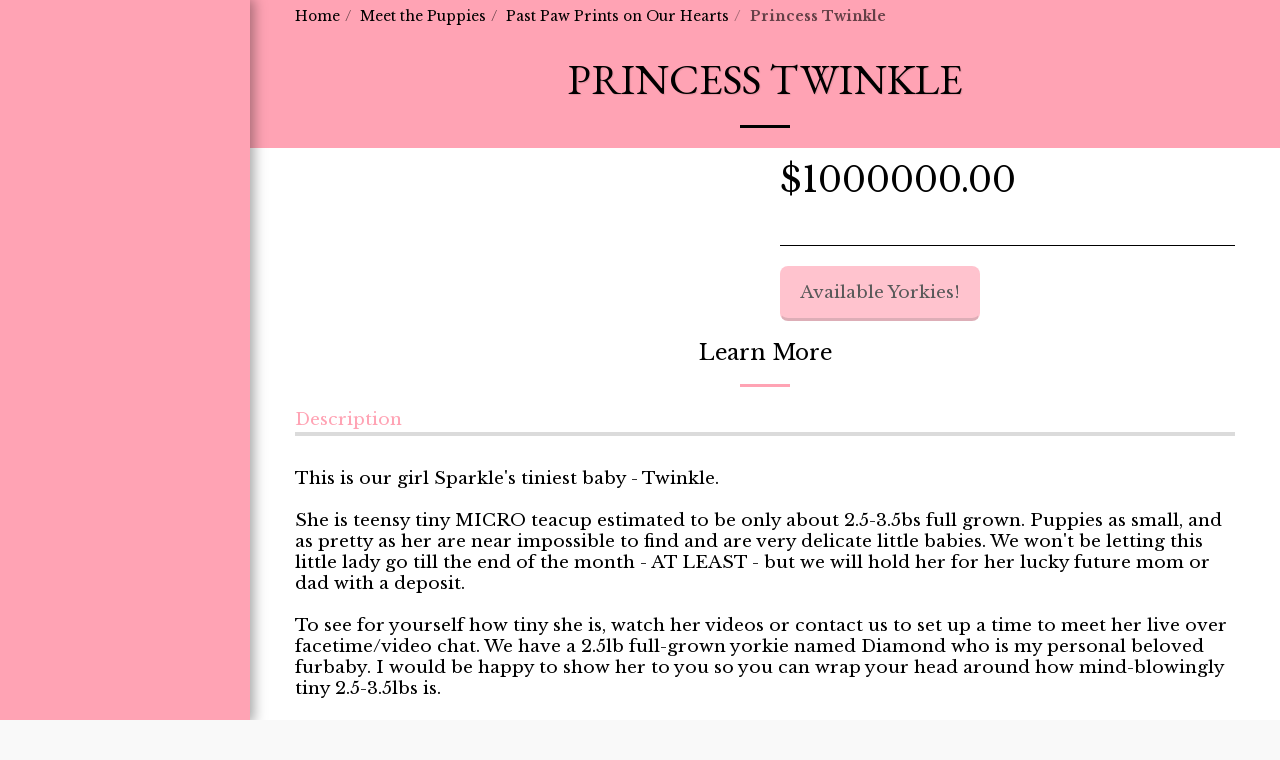

--- FILE ---
content_type: text/html; charset=utf-8
request_url: https://www.google.com/recaptcha/api2/aframe
body_size: 181
content:
<!DOCTYPE HTML><html><head><meta http-equiv="content-type" content="text/html; charset=UTF-8"></head><body><script nonce="JzrI-KEioNJC8rbiSSmouQ">/** Anti-fraud and anti-abuse applications only. See google.com/recaptcha */ try{var clients={'sodar':'https://pagead2.googlesyndication.com/pagead/sodar?'};window.addEventListener("message",function(a){try{if(a.source===window.parent){var b=JSON.parse(a.data);var c=clients[b['id']];if(c){var d=document.createElement('img');d.src=c+b['params']+'&rc='+(localStorage.getItem("rc::a")?sessionStorage.getItem("rc::b"):"");window.document.body.appendChild(d);sessionStorage.setItem("rc::e",parseInt(sessionStorage.getItem("rc::e")||0)+1);localStorage.setItem("rc::h",'1768903780551');}}}catch(b){}});window.parent.postMessage("_grecaptcha_ready", "*");}catch(b){}</script></body></html>